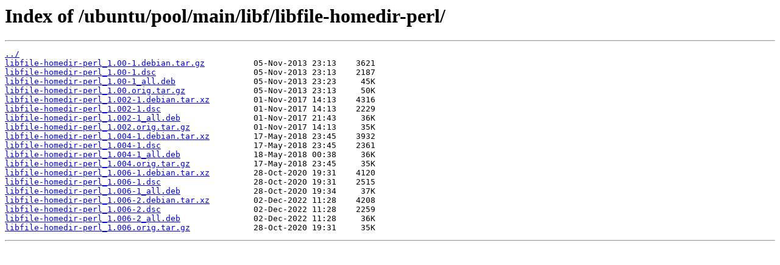

--- FILE ---
content_type: text/html; charset=utf-8
request_url: http://ru.archive.ubuntu.com/ubuntu/pool/main/libf/libfile-homedir-perl/
body_size: 2698
content:
<html>
<head><title>Index of /ubuntu/pool/main/libf/libfile-homedir-perl/</title></head>
<body>
<h1>Index of /ubuntu/pool/main/libf/libfile-homedir-perl/</h1><hr><pre><a href="../">../</a>
<a href="libfile-homedir-perl_1.00-1.debian.tar.gz">libfile-homedir-perl_1.00-1.debian.tar.gz</a>          05-Nov-2013 23:13    3621
<a href="libfile-homedir-perl_1.00-1.dsc">libfile-homedir-perl_1.00-1.dsc</a>                    05-Nov-2013 23:13    2187
<a href="libfile-homedir-perl_1.00-1_all.deb">libfile-homedir-perl_1.00-1_all.deb</a>                05-Nov-2013 23:23     45K
<a href="libfile-homedir-perl_1.00.orig.tar.gz">libfile-homedir-perl_1.00.orig.tar.gz</a>              05-Nov-2013 23:13     50K
<a href="libfile-homedir-perl_1.002-1.debian.tar.xz">libfile-homedir-perl_1.002-1.debian.tar.xz</a>         01-Nov-2017 14:13    4316
<a href="libfile-homedir-perl_1.002-1.dsc">libfile-homedir-perl_1.002-1.dsc</a>                   01-Nov-2017 14:13    2229
<a href="libfile-homedir-perl_1.002-1_all.deb">libfile-homedir-perl_1.002-1_all.deb</a>               01-Nov-2017 21:43     36K
<a href="libfile-homedir-perl_1.002.orig.tar.gz">libfile-homedir-perl_1.002.orig.tar.gz</a>             01-Nov-2017 14:13     35K
<a href="libfile-homedir-perl_1.004-1.debian.tar.xz">libfile-homedir-perl_1.004-1.debian.tar.xz</a>         17-May-2018 23:45    3932
<a href="libfile-homedir-perl_1.004-1.dsc">libfile-homedir-perl_1.004-1.dsc</a>                   17-May-2018 23:45    2361
<a href="libfile-homedir-perl_1.004-1_all.deb">libfile-homedir-perl_1.004-1_all.deb</a>               18-May-2018 00:38     36K
<a href="libfile-homedir-perl_1.004.orig.tar.gz">libfile-homedir-perl_1.004.orig.tar.gz</a>             17-May-2018 23:45     35K
<a href="libfile-homedir-perl_1.006-1.debian.tar.xz">libfile-homedir-perl_1.006-1.debian.tar.xz</a>         28-Oct-2020 19:31    4120
<a href="libfile-homedir-perl_1.006-1.dsc">libfile-homedir-perl_1.006-1.dsc</a>                   28-Oct-2020 19:31    2515
<a href="libfile-homedir-perl_1.006-1_all.deb">libfile-homedir-perl_1.006-1_all.deb</a>               28-Oct-2020 19:34     37K
<a href="libfile-homedir-perl_1.006-2.debian.tar.xz">libfile-homedir-perl_1.006-2.debian.tar.xz</a>         02-Dec-2022 11:28    4208
<a href="libfile-homedir-perl_1.006-2.dsc">libfile-homedir-perl_1.006-2.dsc</a>                   02-Dec-2022 11:28    2259
<a href="libfile-homedir-perl_1.006-2_all.deb">libfile-homedir-perl_1.006-2_all.deb</a>               02-Dec-2022 11:28     36K
<a href="libfile-homedir-perl_1.006.orig.tar.gz">libfile-homedir-perl_1.006.orig.tar.gz</a>             28-Oct-2020 19:31     35K
</pre><hr></body>
</html>
